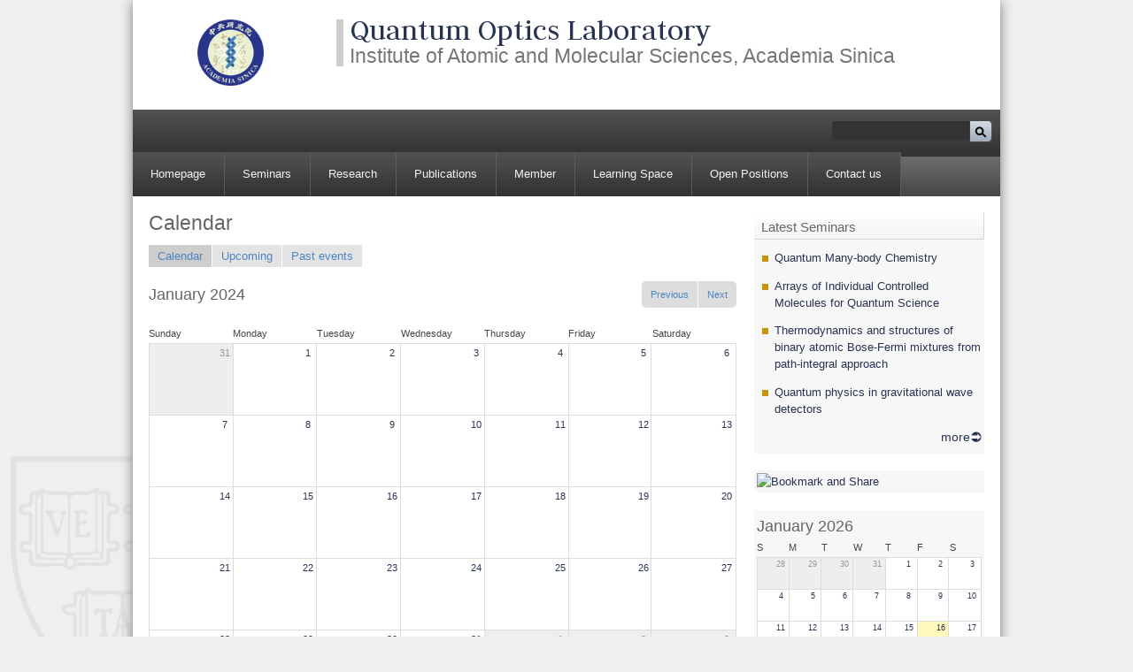

--- FILE ---
content_type: text/html; charset=utf-8
request_url: https://labs.iams.sinica.edu.tw/project/ycchen/calendar/view/2024-1
body_size: 5266
content:
<!DOCTYPE html PUBLIC "-//W3C//DTD XHTML 1.0 Strict//EN" "http://www.w3.org/TR/xhtml1/DTD/xhtml1-strict.dtd">
<html xmlns="http://www.w3.org/1999/xhtml" xml:lang="en" lang="en" dir="ltr">
<head>
<meta http-equiv="Content-Type" content="text/html; charset=utf-8" />
<!-- Enable IE9 Standards mode -->
<meta http-equiv="X-UA-Compatible" content="IE=9" >
  <title>Calendar | Quantum Optics Laboratory</title>
  <meta http-equiv="Content-Type" content="text/html; charset=utf-8" />
<meta property="og:title" content="IAMS Website for Project"/>
<meta property="og:site_name" content="IAMS Website for Project"/>
<meta property="fb:app_id" content=""/>

<link rel="shortcut icon" href="/project/misc/favicon.ico" type="image/x-icon" />
<script type='text/javascript' src='//s7.addthis.com/js/250/addthis_widget.js#async=1'></script>
  <link type="text/css" rel="stylesheet" media="all" href="/project/modules/search/search.css?E" />
<link type="text/css" rel="stylesheet" media="all" href="https://labs.iams.sinica.edu.tw/project/sites/default/files/css/css_104a3f9a322292194318c11c726b761b.css" />
<link type="text/css" rel="stylesheet" media="print" href="https://labs.iams.sinica.edu.tw/project/sites/default/files/css/css_614aab58c50a2de9179b3136cd0fffe8.css" />
<link type="text/css" rel="stylesheet" media="all" href="/project/sites/all/themes/openscholar/ballard/css/ballard.css?E" />
<link type="text/css" rel="stylesheet" media="all" href="/project/sites/all/themes/openscholar/ballard/flavors/light/light.css?E" />
<!--[if lte IE 7]>
<link type="text/css" rel="stylesheet" media="all" href="/project/sites/all/themes/openscholar/scholar_base/css/ie-7.css?E" />
<![endif]-->
  <script type="text/javascript" src="/project/sites/all/modules/contrib/jquery_update/replace/jquery.min.js?E"></script>
<script type="text/javascript" src="/project/misc/drupal.js?E"></script>
<script type="text/javascript" src="/project/sites/all/modules/contrib/og/og.js?E"></script>
<script type="text/javascript" src="/project/sites/all/libraries/shadowbox/shadowbox.js?E"></script>
<script type="text/javascript" src="/project/sites/all/modules/contrib/shadowbox/shadowbox_auto.js?E"></script>
<script type="text/javascript" src="/project/sites/all/modules/contrib/views_slideshow/js/jquery.cycle.all.min.js?E"></script>
<script type="text/javascript" src="/project/sites/all/modules/contrib/views_slideshow/contrib/views_slideshow_singleframe/views_slideshow.js?E"></script>
<script type="text/javascript" src="/project/sites/all/modules/contrib/jquery_ui/jquery.ui/ui/minified/ui.core.min.js?E"></script>
<script type="text/javascript" src="/project/sites/all/modules/contrib/jquery_ui/jquery.ui/ui/minified/ui.tabs.min.js?E"></script>
<script type="text/javascript" src="/project/sites/all/modules/openscholar_vsite/vsite/theme/vsite.js?E"></script>
<script type="text/javascript" src="/project/sites/all/modules/contrib/ctools/js/ajax-responder.js?E"></script>
<script type="text/javascript" src="/project/sites/all/modules/contrib/ctools/js/modal.js?E"></script>
<script type="text/javascript" src="/project/sites/all/modules/contrib/jquery_ui/jquery.ui/ui/minified/ui.resizable.min.js?E"></script>
<script type="text/javascript" src="/project/sites/all/modules/contrib/jquery_ui/jquery.ui/ui/minified/ui.draggable.min.js?E"></script>
<script type="text/javascript" src="/project/sites/all/modules/contrib/jquery_ui/jquery.ui/ui/minified/ui.dialog.min.js?E"></script>
<script type="text/javascript" src="/project/sites/all/modules/contrib/dialog/dialog.js?E"></script>
<script type="text/javascript" src="/project/sites/all/modules/custom/confirm_popup/confirm_popup.js?E"></script>
<script type="text/javascript" src="/project/sites/all/modules/contrib/ctools/js/dropdown.js?E"></script>
<script type="text/javascript" src="/project/sites/all/modules/contrib/modalframe/js/parent.js?E"></script>
<script type="text/javascript" src="/project/sites/all/modules/contrib/jquery_update/replace/jquery.form.js?E"></script>
<script type="text/javascript" src="/project/sites/all/themes/openscholar/scholar_base/js/scholar_base.js?E"></script>
<script type="text/javascript">
<!--//--><![CDATA[//><!--
jQuery.extend(Drupal.settings, {"basePath":"\/project\/","shadowbox":{"animate":true,"animateFade":true,"animSequence":"wh","auto_enable_all_images":0,"auto_gallery":0,"autoplayMovies":true,"continuous":false,"counterLimit":10,"counterType":"default","displayCounter":true,"displayNav":true,"enableKeys":true,"fadeDuration":0.35,"handleOversize":"resize","handleUnsupported":"link","initialHeight":160,"initialWidth":320,"language":"en","modal":false,"overlayColor":"#000","overlayOpacity":0.8,"players":null,"resizeDuration":"0.15","showMovieControls":true,"slideshowDelay":0,"viewportPadding":20,"useSizzle":false},"addthis":{"config_default":{"ui_use_css":true,"data_use_cookies":true,"pubid":"xa-4e2cfd1147868c4e","ui_language":"en","data_use_flash":true},"share_default":{"templates":{"twitter":""}}},"og":{"group_context":{"nid":"865","title":"Quantum Optics Laboratory","type":"project"}},"CToolsModal":{"loadingText":"Loading...","closeText":"Close window","closeImage":"\u003cimg src=\"\/project\/sites\/all\/modules\/contrib\/ctools\/images\/icon-close-window.png\" alt=\"Close window\" title=\"Close window\" width=\"16\" height=\"16\" \/\u003e","throbber":"\u003cimg src=\"\/project\/sites\/all\/modules\/contrib\/ctools\/images\/throbber.gif\" alt=\"Loading...\" title=\"Loading\" width=\"32\" height=\"32\" \/\u003e"},"Dialog":{"throbber":"\u003cimg src=\"\/project\/sites\/all\/modules\/contrib\/ctools\/images\/throbber.gif\" alt=\"Loading...\" title=\"Loading\" width=\"32\" height=\"32\" \/\u003e"},"confirm_popup":{"links":"[\"node\\\/%\\\/delete\",\"og\\\/unsubscribe\\\/%\\\/%\",\"og\\\/subscribe\\\/%\",\"og\\\/create_admin\\\/%\\\/%\",\"og\\\/delete_admin\\\/%\\\/%\"]","base_path":"ycchen\/","base_domain":"https:\/\/labs.iams.sinica.edu.tw\/project"}});
//--><!]]>
</script>
<script type="text/javascript">
<!--//--><![CDATA[//><!--
addthis_config = Drupal.settings.addthis.config_default; addthis_share = Drupal.settings.addthis.share_default;
//--><!]]>
</script>
</head>
<body class="not-front not-logged-in page-calendar one-sidebar sidebar-second og-context og-context-865 navbar-on scholar-projects-distro section-calendar header-left-main">
    <div id="page">
    <div id="page-wrapper">
                  <div id="header">
        <div class="wrap clearfix">
          <div class="hg-container">
                        <div id="header-main" class="column">
                <div id="block-boxes-site_info" class="box-os_boxes_modal_siteinfo block region-odd odd region-count-1 count-5">

      <div class="content">
    <div id='boxes-box-site_info' class='boxes-box'><div class="boxes-box-content"><h1><a href="https://labs.iams.sinica.edu.tw/project/ycchen/">Quantum Optics Laboratory</a></h1><h2>Institute of Atomic and Molecular Sciences, Academia Sinica</h2></div></div>  </div>

  
</div> <!-- /block -->
            </div><!-- /header-main -->
                                    <div id="header-left" class="column">
                <div id="block-boxes-shield_default" class="box-os_boxes_shields block region-odd even region-count-1 count-4">

      <div class="content">
    <div id='boxes-box-shield_default' class='boxes-box'><div class="boxes-box-content"><div id="scholar-shield"><img src="/project/sites/default/files/vsite_shields/as.png" /> </div></div></div>  </div>

  
</div> <!-- /block -->
            </div><!-- /header-left -->
                                  </div><!-- /hg-container -->
        </div><!-- /wrap -->
      </div><!-- /header -->
                  <div id="navbar">
        <div class="wrap clearfix">
            <div id="block-vsite-site_search" class="block region-odd even region-count-1 count-6">

      <div class="content">
    <form action="/project/ycchen/search/"  accept-charset="UTF-8" method="post" id="search-form" class="search-form">
<div><div class="form-item" id="edit-keys-wrapper">
 <label for="edit-keys">Enter your keywords: </label>
 <div class="container-inline"><div class="form-item" id="edit-keys-wrapper">
 <input type="text" maxlength="255" name="keys" id="edit-keys" size="40" value="" class="form-text" />
</div>
<input type="submit" name="op" id="edit-submit" value="Search"  class="form-submit" />
</div>
</div>
<input type="hidden" name="form_build_id" id="form-0a73738dc8ad91d7319d31ceaee97dc3" value="form-0a73738dc8ad91d7319d31ceaee97dc3"  />
<input type="hidden" name="form_id" id="edit-search-form" value="search_form"  />

</div></form>
  </div>

  
</div> <!-- /block -->
  <div id="block-vsite_menus-features" class="block region-even odd region-count-2 count-7">

      <div class="content">
    <ul class="menu"><li class="leaf first"><a href="/project/ycchen/home" title="News">Homepage</a></li>
<li class="leaf"><a href="/project/ycchen/announcements" title="Announcements">Seminars</a></li>
<li class="leaf"><a href="/project/ycchen/blog" title="">Research</a></li>
<li class="collapsed"><a href="/project/ycchen/publications" title="">Publications</a></li>
<li class="leaf"><a href="https://labs.iams.sinica.edu.tw/project/ycchen/people/term/88" title="">Member</a></li>
<li class="leaf"><a href="/project/ycchen/classes" title="list of classes">Learning Space</a></li>
<li class="leaf"><a href="/project/ycchen/pages/open-positions-1" title="Open Positions">Open Positions</a></li>
<li class="leaf last"><a href="/project/ycchen/pages/contact-us-0" title="Contact Information">Contact us</a></li>
</ul>  </div>

  
</div> <!-- /block -->
        </div><!--/wrap-->
      </div><!-- /navbar -->
            <div id="content-area">
        <div class="wrap clearfix">
          <div class="hg-container">
          <div id="content-main" class="column">
                                    <div id="content">
                          <h2 class="title with-tabs">Calendar</h2>
                                        <div class="tabs"><ul class="tabs primary clearfix"><li class="active" ><a href="/project/ycchen/calendar">Calendar</a></li>
<li ><a href="/project/ycchen/calendar/upcoming">Upcoming</a></li>
<li ><a href="/project/ycchen/calendar/past">Past events</a></li>
</ul></div>
                                                        <div class="view view-scholar-events view-id-scholar_events view-display-id-page_1 view-dom-id-1">
      
  
  
        <div class='litecal litecal-full'>

<div class='litecal-title clear-block'>
  <h3 class='litecal-title'>January 2024</h3>
  <ul class="links"><li class="prev first"><a href="/project/ycchen/calendar/view/2023-12">Previous</a></li>
<li class="next last"><a href="/project/ycchen/calendar/view/2024-2">Next</a></li>
</ul></div>

<div class='litecal-header'>
  <div class='litecal-label'  style="left:0.00%; width:14.29%;">Sunday</div>  <div class='litecal-label'  style="left:14.29%; width:14.29%;">Monday</div>  <div class='litecal-label'  style="left:28.57%; width:14.29%;">Tuesday</div>  <div class='litecal-label'  style="left:42.86%; width:14.29%;">Wednesday</div>  <div class='litecal-label'  style="left:57.14%; width:14.29%;">Thursday</div>  <div class='litecal-label'  style="left:71.43%; width:14.29%;">Friday</div>  <div class='litecal-label'  style="left:85.71%; width:14.29%;">Saturday</div></div>

    <div class='litecal-timespan  timespan-first rows-0'>

      <div  style=" left:0.00%; width:14.29%" class="litecal-slot rows-0 litecal-slot-gutter">
    <a  class="label"><span class='num'>31</span></a>
  </div>      <div  style=" left:14.29%; width:14.29%" class="litecal-slot rows-0">
    <a  class="label"><span class='num'>1</span></a>
  </div>      <div  style=" left:28.57%; width:14.29%" class="litecal-slot rows-0">
    <a  class="label"><span class='num'>2</span></a>
  </div>      <div  style=" left:42.86%; width:14.29%" class="litecal-slot rows-0">
    <a  class="label"><span class='num'>3</span></a>
  </div>      <div  style=" left:57.14%; width:14.29%" class="litecal-slot rows-0">
    <a  class="label"><span class='num'>4</span></a>
  </div>      <div  style=" left:71.43%; width:14.29%" class="litecal-slot rows-0">
    <a  class="label"><span class='num'>5</span></a>
  </div>      <div  style=" right:0%; width:14.29%" class="litecal-slot rows-0">
    <a  class="label"><span class='num'>6</span></a>
  </div>  
  
  </div>
    <div class='litecal-timespan  rows-0'>

      <div  style=" left:0.00%; width:14.29%" class="litecal-slot rows-0">
    <a  class="label"><span class='num'>7</span></a>
  </div>      <div  style=" left:14.29%; width:14.29%" class="litecal-slot rows-0">
    <a  class="label"><span class='num'>8</span></a>
  </div>      <div  style=" left:28.57%; width:14.29%" class="litecal-slot rows-0">
    <a  class="label"><span class='num'>9</span></a>
  </div>      <div  style=" left:42.86%; width:14.29%" class="litecal-slot rows-0">
    <a  class="label"><span class='num'>10</span></a>
  </div>      <div  style=" left:57.14%; width:14.29%" class="litecal-slot rows-0">
    <a  class="label"><span class='num'>11</span></a>
  </div>      <div  style=" left:71.43%; width:14.29%" class="litecal-slot rows-0">
    <a  class="label"><span class='num'>12</span></a>
  </div>      <div  style=" right:0%; width:14.29%" class="litecal-slot rows-0">
    <a  class="label"><span class='num'>13</span></a>
  </div>  
  
  </div>
    <div class='litecal-timespan  rows-0'>

      <div  style=" left:0.00%; width:14.29%" class="litecal-slot rows-0">
    <a  class="label"><span class='num'>14</span></a>
  </div>      <div  style=" left:14.29%; width:14.29%" class="litecal-slot rows-0">
    <a  class="label"><span class='num'>15</span></a>
  </div>      <div  style=" left:28.57%; width:14.29%" class="litecal-slot rows-0">
    <a  class="label"><span class='num'>16</span></a>
  </div>      <div  style=" left:42.86%; width:14.29%" class="litecal-slot rows-0">
    <a  class="label"><span class='num'>17</span></a>
  </div>      <div  style=" left:57.14%; width:14.29%" class="litecal-slot rows-0">
    <a  class="label"><span class='num'>18</span></a>
  </div>      <div  style=" left:71.43%; width:14.29%" class="litecal-slot rows-0">
    <a  class="label"><span class='num'>19</span></a>
  </div>      <div  style=" right:0%; width:14.29%" class="litecal-slot rows-0">
    <a  class="label"><span class='num'>20</span></a>
  </div>  
  
  </div>
    <div class='litecal-timespan  rows-0'>

      <div  style=" left:0.00%; width:14.29%" class="litecal-slot rows-0">
    <a  class="label"><span class='num'>21</span></a>
  </div>      <div  style=" left:14.29%; width:14.29%" class="litecal-slot rows-0">
    <a  class="label"><span class='num'>22</span></a>
  </div>      <div  style=" left:28.57%; width:14.29%" class="litecal-slot rows-0">
    <a  class="label"><span class='num'>23</span></a>
  </div>      <div  style=" left:42.86%; width:14.29%" class="litecal-slot rows-0">
    <a  class="label"><span class='num'>24</span></a>
  </div>      <div  style=" left:57.14%; width:14.29%" class="litecal-slot rows-0">
    <a  class="label"><span class='num'>25</span></a>
  </div>      <div  style=" left:71.43%; width:14.29%" class="litecal-slot rows-0">
    <a  class="label"><span class='num'>26</span></a>
  </div>      <div  style=" right:0%; width:14.29%" class="litecal-slot rows-0">
    <a  class="label"><span class='num'>27</span></a>
  </div>  
  
  </div>
    <div class='litecal-timespan  timespan-last rows-0'>

      <div  style=" left:0.00%; width:14.29%" class="litecal-slot rows-0">
    <a  class="label"><span class='num'>28</span></a>
  </div>      <div  style=" left:14.29%; width:14.29%" class="litecal-slot rows-0">
    <a  class="label"><span class='num'>29</span></a>
  </div>      <div  style=" left:28.57%; width:14.29%" class="litecal-slot rows-0">
    <a  class="label"><span class='num'>30</span></a>
  </div>      <div  style=" left:42.86%; width:14.29%" class="litecal-slot rows-0">
    <a  class="label"><span class='num'>31</span></a>
  </div>      <div  style=" left:57.14%; width:14.29%" class="litecal-slot rows-0 litecal-slot-gutter">
    <a  class="label"><span class='num'>1</span></a>
  </div>      <div  style=" left:71.43%; width:14.29%" class="litecal-slot rows-0 litecal-slot-gutter">
    <a  class="label"><span class='num'>2</span></a>
  </div>      <div  style=" right:0%; width:14.29%" class="litecal-slot rows-0 litecal-slot-gutter">
    <a  class="label"><span class='num'>3</span></a>
  </div>  
  
  </div>

</div>  
  
  
  
  
  
</div>             </div> <!-- /content -->
                                                </div><!-- /content main -->
                              <div id="sidebar-second" class="sidebar column">
              <div id="block-boxes-scholar_announcements_latest" class="box-os_boxes_sv_list block region-odd odd region-count-1 count-1">

      <h3 class="title">Latest Seminars</h3>
      <div class="content">
    <div id='boxes-box-scholar_announcements_latest' class='boxes-box'><div class="boxes-box-content"><div class="view view-os-simpleview view-id-os_simpleview view-display-id-default view-dom-id-1">
      
  
  
            <ul>
          <li class="views-row views-row-1 views-row-odd views-row-first">  
  <div class="views-field-title">
                <span class="field-content"><a href="/project/ycchen/announcements/quantum-many-body-chemistry">Quantum Many-body Chemistry</a></span>
  </div>
</li>
          <li class="views-row views-row-2 views-row-even">  
  <div class="views-field-title">
                <span class="field-content"><a href="/project/ycchen/announcements/arrays-individual-controlled-molecules-quantum-science">Arrays of Individual Controlled Molecules for Quantum Science</a></span>
  </div>
</li>
          <li class="views-row views-row-3 views-row-odd">  
  <div class="views-field-title">
                <span class="field-content"><a href="/project/ycchen/announcements/thermodynamics-and-structures-binary-atomic-bose-fermi-mixtures-path-integral-a">Thermodynamics and structures of binary atomic Bose-Fermi mixtures from path-integral approach</a></span>
  </div>
</li>
          <li class="views-row views-row-4 views-row-even views-row-last">  
  <div class="views-field-title">
                <span class="field-content"><a href="/project/ycchen/announcements/quantum-physics-gravitational-wave-detectors">Quantum physics in gravitational wave detectors</a></span>
  </div>
</li>
      </ul>  
  
  
  
  
  
</div> 
<div class="more-link">
  <a href="/project/ycchen/announcements">
    more  </a>
</div>
</div></div>  </div>

  
</div> <!-- /block -->
  <div id="block-boxes-os_addthis" class="block region-even even region-count-2 count-2">

      <div class="content">
    <div id='boxes-box-os_addthis' class='boxes-box'><div class="boxes-box-content"><a class="addthis_button" href="https://www.addthis.com/bookmark.php?v=250&amp;pubid=xa-4e9eeefa6983da55"><img src="https://s7.addthis.com/static/btn/v2/lg-share-en.gif" width="125" height="16" alt="Bookmark and Share" style="border:0"/></a></div></div>  </div>

  
</div> <!-- /block -->
  <div id="block-scholar_events-mini" class="block region-odd odd region-count-3 count-3">

      <div class="content">
    <div class="view view-scholar-events view-id-scholar_events view-display-id-block_1 view-dom-id-2">
      
  
  
        <div class='litecal litecal-compact'>

<div class='litecal-title clear-block'>
  <h3 class='litecal-title'>January 2026</h3>
  <ul class="links"><li class="prev first"><a href="/project/ycchen/calendar/view/2025-12">Previous</a></li>
<li class="next last"><a href="/project/ycchen/calendar/view/2026-2">Next</a></li>
</ul></div>

<div class='litecal-header'>
  <div class='litecal-label'  style="left:0.00%; width:14.29%;">S</div>  <div class='litecal-label'  style="left:14.29%; width:14.29%;">M</div>  <div class='litecal-label'  style="left:28.57%; width:14.29%;">T</div>  <div class='litecal-label'  style="left:42.86%; width:14.29%;">W</div>  <div class='litecal-label'  style="left:57.14%; width:14.29%;">T</div>  <div class='litecal-label'  style="left:71.43%; width:14.29%;">F</div>  <div class='litecal-label'  style="left:85.71%; width:14.29%;">S</div></div>

    <div class='litecal-timespan  timespan-first rows-0'>

      <div  style=" left:0.00%; width:14.29%" class="litecal-slot rows-0 litecal-slot-gutter">
    <a  class="label"><span class='num'>28</span></a>
  </div>      <div  style=" left:14.29%; width:14.29%" class="litecal-slot rows-0 litecal-slot-gutter">
    <a  class="label"><span class='num'>29</span></a>
  </div>      <div  style=" left:28.57%; width:14.29%" class="litecal-slot rows-0 litecal-slot-gutter">
    <a  class="label"><span class='num'>30</span></a>
  </div>      <div  style=" left:42.86%; width:14.29%" class="litecal-slot rows-0 litecal-slot-gutter">
    <a  class="label"><span class='num'>31</span></a>
  </div>      <div  style=" left:57.14%; width:14.29%" class="litecal-slot rows-0">
    <a  class="label"><span class='num'>1</span></a>
  </div>      <div  style=" left:71.43%; width:14.29%" class="litecal-slot rows-0">
    <a  class="label"><span class='num'>2</span></a>
  </div>      <div  style=" right:0%; width:14.29%" class="litecal-slot rows-0">
    <a  class="label"><span class='num'>3</span></a>
  </div>  
  
  </div>
    <div class='litecal-timespan  rows-0'>

      <div  style=" left:0.00%; width:14.29%" class="litecal-slot rows-0">
    <a  class="label"><span class='num'>4</span></a>
  </div>      <div  style=" left:14.29%; width:14.29%" class="litecal-slot rows-0">
    <a  class="label"><span class='num'>5</span></a>
  </div>      <div  style=" left:28.57%; width:14.29%" class="litecal-slot rows-0">
    <a  class="label"><span class='num'>6</span></a>
  </div>      <div  style=" left:42.86%; width:14.29%" class="litecal-slot rows-0">
    <a  class="label"><span class='num'>7</span></a>
  </div>      <div  style=" left:57.14%; width:14.29%" class="litecal-slot rows-0">
    <a  class="label"><span class='num'>8</span></a>
  </div>      <div  style=" left:71.43%; width:14.29%" class="litecal-slot rows-0">
    <a  class="label"><span class='num'>9</span></a>
  </div>      <div  style=" right:0%; width:14.29%" class="litecal-slot rows-0">
    <a  class="label"><span class='num'>10</span></a>
  </div>  
  
  </div>
    <div class='litecal-timespan  rows-0'>

      <div  style=" left:0.00%; width:14.29%" class="litecal-slot rows-0">
    <a  class="label"><span class='num'>11</span></a>
  </div>      <div  style=" left:14.29%; width:14.29%" class="litecal-slot rows-0">
    <a  class="label"><span class='num'>12</span></a>
  </div>      <div  style=" left:28.57%; width:14.29%" class="litecal-slot rows-0">
    <a  class="label"><span class='num'>13</span></a>
  </div>      <div  style=" left:42.86%; width:14.29%" class="litecal-slot rows-0">
    <a  class="label"><span class='num'>14</span></a>
  </div>      <div  style=" left:57.14%; width:14.29%" class="litecal-slot rows-0">
    <a  class="label"><span class='num'>15</span></a>
  </div>      <div  style=" left:71.43%; width:14.29%" class="litecal-slot rows-0 litecal-slot-today">
    <a  class="label"><span class='num'>16</span></a>
  </div>      <div  style=" right:0%; width:14.29%" class="litecal-slot rows-0">
    <a  class="label"><span class='num'>17</span></a>
  </div>  
  
  </div>
    <div class='litecal-timespan  rows-0'>

      <div  style=" left:0.00%; width:14.29%" class="litecal-slot rows-0">
    <a  class="label"><span class='num'>18</span></a>
  </div>      <div  style=" left:14.29%; width:14.29%" class="litecal-slot rows-0">
    <a  class="label"><span class='num'>19</span></a>
  </div>      <div  style=" left:28.57%; width:14.29%" class="litecal-slot rows-0">
    <a  class="label"><span class='num'>20</span></a>
  </div>      <div  style=" left:42.86%; width:14.29%" class="litecal-slot rows-0">
    <a  class="label"><span class='num'>21</span></a>
  </div>      <div  style=" left:57.14%; width:14.29%" class="litecal-slot rows-0">
    <a  class="label"><span class='num'>22</span></a>
  </div>      <div  style=" left:71.43%; width:14.29%" class="litecal-slot rows-0">
    <a  class="label"><span class='num'>23</span></a>
  </div>      <div  style=" right:0%; width:14.29%" class="litecal-slot rows-0">
    <a  class="label"><span class='num'>24</span></a>
  </div>  
  
  </div>
    <div class='litecal-timespan  timespan-last rows-0'>

      <div  style=" left:0.00%; width:14.29%" class="litecal-slot rows-0">
    <a  class="label"><span class='num'>25</span></a>
  </div>      <div  style=" left:14.29%; width:14.29%" class="litecal-slot rows-0">
    <a  class="label"><span class='num'>26</span></a>
  </div>      <div  style=" left:28.57%; width:14.29%" class="litecal-slot rows-0">
    <a  class="label"><span class='num'>27</span></a>
  </div>      <div  style=" left:42.86%; width:14.29%" class="litecal-slot rows-0">
    <a  class="label"><span class='num'>28</span></a>
  </div>      <div  style=" left:57.14%; width:14.29%" class="litecal-slot rows-0">
    <a  class="label"><span class='num'>29</span></a>
  </div>      <div  style=" left:71.43%; width:14.29%" class="litecal-slot rows-0">
    <a  class="label"><span class='num'>30</span></a>
  </div>      <div  style=" right:0%; width:14.29%" class="litecal-slot rows-0">
    <a  class="label"><span class='num'>31</span></a>
  </div>  
  
  </div>

</div>  
  
  
  
  
  
</div>   </div>

  
</div> <!-- /block -->
          </div> <!-- /sidebar-second -->
                  </div> <!-- / hg-container -->
        </div><!--/wrap-->
      </div> <!-- / content area -->
      <div id="footer">
        <div class="wrap clearfix">
                              <p class="copy"><a href="/project/user?destination=ycchen%2Fcalendar%2Fview%2F2024-1" class="footer-login">Login</a>  <span id="powered-link"><a href="https://openscholar.harvard.edu" class="poweredby">Powered by OpenScholar</a></span></p><img src="https://openscholar.harvard.edu/openscholar_lu/spacer.gif?version=2.0-RC1_Drupal_6.25&openscholar_version=2.0-RC1&vsite=ycchen&host=https%3A%2F%2Flabs.iams.sinica.edu.tw%2Fproject&age=1353670911" />        </div><!-- /wrap -->
      </div> <!-- /#footer -->
    </div><!-- /page-wrapper -->
  </div> <!-- /page -->
  <div id="extradiv"></div>
    <script type="text/javascript">
<!--//--><![CDATA[//><!--

      Shadowbox.path = "/project/sites/all/libraries/shadowbox/";
      Shadowbox.init(Drupal.settings.shadowbox);
    
//--><!]]>
</script>
<script type="text/javascript">
<!--//--><![CDATA[//><!--
if (typeof addthis != "undefined") {addthis.init();}
//--><!]]>
</script>
<script type="text/javascript">
<!--//--><![CDATA[//><!--
jQuery.extend(Drupal.settings, {"CToolsAJAX":{"scripts":{"\/project\/sites\/all\/modules\/contrib\/jquery_update\/replace\/jquery.min.js":true,"\/project\/misc\/drupal.js":true,"\/project\/sites\/all\/modules\/contrib\/og\/og.js":true,"\/project\/sites\/all\/libraries\/shadowbox\/shadowbox.js":true,"\/project\/sites\/all\/modules\/contrib\/shadowbox\/shadowbox_auto.js":true,"\/project\/sites\/all\/modules\/contrib\/views_slideshow\/js\/jquery.cycle.all.min.js":true,"\/project\/sites\/all\/modules\/contrib\/views_slideshow\/contrib\/views_slideshow_singleframe\/views_slideshow.js":true,"\/project\/sites\/all\/modules\/contrib\/jquery_ui\/jquery.ui\/ui\/minified\/ui.core.min.js":true,"\/project\/sites\/all\/modules\/contrib\/jquery_ui\/jquery.ui\/ui\/minified\/ui.tabs.min.js":true,"\/project\/sites\/all\/modules\/openscholar_vsite\/vsite\/theme\/vsite.js":true,"\/project\/sites\/all\/modules\/contrib\/jquery_update\/replace\/jquery.form.js":true,"\/project\/sites\/all\/modules\/contrib\/ctools\/js\/ajax-responder.js":true,"\/project\/sites\/all\/modules\/contrib\/ctools\/js\/modal.js":true,"\/project\/sites\/all\/modules\/contrib\/jquery_ui\/jquery.ui\/ui\/minified\/ui.resizable.min.js":true,"\/project\/sites\/all\/modules\/contrib\/jquery_ui\/jquery.ui\/ui\/minified\/ui.draggable.min.js":true,"\/project\/sites\/all\/modules\/contrib\/jquery_ui\/jquery.ui\/ui\/minified\/ui.dialog.min.js":true,"\/project\/sites\/all\/modules\/contrib\/dialog\/dialog.js":true,"\/project\/sites\/all\/modules\/custom\/confirm_popup\/confirm_popup.js":true,"\/project\/sites\/all\/modules\/contrib\/ctools\/js\/dropdown.js":true,"\/project\/sites\/all\/modules\/contrib\/modalframe\/js\/parent.js":true},"css":{"\/project\/sites\/all\/modules\/contrib\/itweak_upload\/itweak_upload.css":true,"\/project\/sites\/all\/modules\/contrib\/date\/date.css":true,"\/project\/sites\/all\/modules\/contrib\/date\/date_popup\/themes\/datepicker.1.7.css":true,"\/project\/sites\/all\/modules\/contrib\/date\/date_popup\/themes\/jquery.timeentry.css":true,"\/project\/sites\/all\/modules\/contrib\/oembed\/oembed.css":true,"\/project\/sites\/all\/libraries\/shadowbox\/shadowbox.css":true,"\/project\/sites\/all\/modules\/contrib\/shadowbox\/shadowbox.css":true,"\/project\/sites\/all\/modules\/contrib\/twitter_pull\/twitter-pull-listing.css":true,"\/project\/sites\/all\/modules\/contrib\/views_slideshow\/contrib\/views_slideshow_singleframe\/views_slideshow.css":true,"\/project\/sites\/all\/modules\/openscholar_features\/scholar_book\/scholar-book.css":true,"\/project\/sites\/all\/modules\/openscholar_features\/scholar_dvn\/scholar_dvn.css":true,"\/project\/sites\/all\/modules\/openscholar_features\/scholar_image_gallery\/scholar_image_gallery.css":true,"\/project\/sites\/all\/modules\/openscholar_features\/scholar_presentations\/theme\/scholar_presentations.css":true,"\/project\/sites\/all\/modules\/openscholar_features\/scholar_profiles\/scholar-profiles.css":true,"\/project\/sites\/all\/modules\/openscholar_features\/scholar_reader\/theme\/scholar-reader.css":true,"\/project\/sites\/all\/modules\/openscholar_vsite\/vsite_taxonomy\/theme\/vsite_taxonomy.css":true,"\/project\/sites\/all\/modules\/contrib\/cck\/modules\/fieldgroup\/fieldgroup.css":true,"\/project\/sites\/all\/modules\/contrib\/views\/css\/views.css":true,"\/project\/sites\/all\/modules\/contrib\/litecal\/litecal.css":true,"\/project\/sites\/all\/modules\/openscholar_vsite\/vsite\/theme\/vsite-admin-links.css":true,"\/project\/modules\/search\/search.css":true,"\/project\/sites\/all\/modules\/openscholar_vsite\/vsite\/theme\/jquery_ui\/jquery.ui\/themes\/openscholar\/ui.all.css":true,"\/project\/sites\/all\/modules\/contrib\/modalframe\/css\/modalframe.parent.css":true,"\/project\/sites\/all\/themes\/openscholar\/scholar_base\/css\/libraries.css":true,"\/project\/sites\/all\/themes\/openscholar\/scholar_base\/css\/system.css":true,"\/project\/sites\/all\/themes\/openscholar\/scholar_base\/css\/scholar-base.css":true,"\/project\/sites\/all\/themes\/openscholar\/scholar_base\/css\/typography.css":true,"\/project\/sites\/all\/themes\/openscholar\/scholar_base\/css\/tabs.css":true,"\/project\/sites\/all\/themes\/openscholar\/scholar_base\/css\/tables.css":true,"\/project\/sites\/all\/themes\/openscholar\/scholar_base\/css\/comments.css":true,"\/project\/sites\/all\/themes\/openscholar\/scholar_base\/css\/modal.css":true,"\/project\/sites\/all\/themes\/openscholar\/scholar_base\/css\/ctools.css":true,"\/project\/sites\/all\/themes\/openscholar\/scholar_base\/css\/dropdown.css":true,"\/project\/sites\/all\/themes\/openscholar\/scholar_base\/css\/biblio.css":true,"\/project\/sites\/all\/themes\/openscholar\/scholar_base\/css\/forms.css":true,"\/project\/sites\/all\/themes\/openscholar\/scholar_base\/css\/admin-toolbar.css":true,"\/project\/sites\/all\/themes\/openscholar\/scholar_base\/css\/toggle-slider.css":true,"\/project\/sites\/all\/themes\/openscholar\/scholar_base\/css\/users.css":true,"\/project\/sites\/all\/themes\/openscholar\/ballard\/css\/ballard.css":true,"\/project\/sites\/all\/themes\/openscholar\/ballard\/flavors\/light\/light.css":true,"\/project\/sites\/all\/themes\/openscholar\/scholar_base\/css\/print.css":true}}});
//--><!]]>
</script>
</body>
</html>


--- FILE ---
content_type: text/css
request_url: https://labs.iams.sinica.edu.tw/project/sites/all/themes/openscholar/ballard/css/ballard.css?E
body_size: 7706
content:
/**** IMPORT GRID/PANEL LAYOUT CSS ****/
@import "ballard.layout.css"; 

@import url(https://fonts.googleapis.com/css?family=Judson);

body {
background: url('../images/bodyBg.gif') no-repeat fixed center top #EFEFEF;
  color: #444;
font-family: helvetica,arial,sans-serif;
font-size:.8em;
 }  
 
/* LAYOUT ELEMENTS */

 #page {
  -moz-box-shadow: 0 2px 1em #777;
  -webkit-box-shadow: 0 2px 1em #777;
  box-shadow: 0 2px 1em #777;
} 

#content-area {background:#FFF;padding:8px;}


#content-main div.views-row-last {
   border-bottom: none;
}

#header {padding:12px 0; background:#2f2f2f;}

#footer {
    text-align: center;
    background:url('../images/footerbg.png');
    height:35px;
    padding: 15px 20px;
}

#header-right {text-align: right;}

/* TYPOGRAPHY*/ 
 
a, a:visited {color:#293352;text-decoration:none;}
a:hover {text-decoration:underline;}


#header a {color:#FFF;}

.more-link a, 
.node_read_more a {
padding-right:13px;
color:#293352;
background: url('../images/moreArrow.png') center right no-repeat;
text-decoration:none;
font-size:1.11em;
}

.more-link a:after, .node_read_more a:after {
    content: none;
}

.node .node-inner .links li.node_read_more a {
	color:#293352;
   padding-right:13px;
}


.item-list ul.pager li.pager-current {
    background: none repeat scroll 0 0 #293352;
    color: #FFFFFF;
    padding:3px;
}

.item-list ul.pager li a.active {
    color:#293352;
}

#boxes-box-site_info  {
    border-left: 8px solid #565656;
    padding-left: 7px;
}

#block-boxes-site_info h1 a {font-family: 'Judson', georgia; font-size:1.5em;text-decoration:none;color:#FFF;}
#block-boxes-site_info h2, 
#block-boxes-site_info p {color:#d6d6d6;}

h2,
h3,
h1 a,
h2 a {color:#666;text-decoration:none;font-weight:normal;margin-bottom:.2em;}

h2.title, h2 {font-size:1.8em;margin-bottom:.7em;}

h3.title {color:#666;font-size:1.2em;}
h3.title a {color:#293352;}


.sidebar h3.title {
color:#666;
background: url('../images/h3bg.png');
padding: 7px 0 4px 8px;
 font-size: 1.2em;
border-right: 1px solid #d6d6d6;
border-bottom: 1px solid #d6d6d6;
font-weight:normal;
margin-bottom:0;
}

.sidebar .node-inner h3.title {
background: none;
padding: 7px 0 4px 3px;
 font-size: 1.1em;
border: none;
line-height:18px;
}

#content-area .block ul {
margin: 8px 0 0 20px;
}

#content-area .block ul li,
#content-area .content ul li {
 list-style-image:url('../images/listBullet.png');
}

#content-area .block ul li a {
  text-decoration: none;
}

#content-area .block ul li a:hover {text-decoration:underline;}

.front #content-main .block ul.links {margin: 8px 0 0 0;}

#content-area .sidebar ul.links {
    margin: 8px 0 0;
}

.submitted {font-weight:bold;}

p.copy a.footer-login {
    -moz-border-bottom-colors: none;
    -moz-border-image: none;
    -moz-border-left-colors: none;
    -moz-border-right-colors: none;
    -moz-border-top-colors: none;
    background: none;
    border-color: none;
    border-radius: none;
    border-style: none;
    border-width: none;
    color: #F3F3F1 !important;
    cursor: pointer;
    font-size: 13px;
    margin: 5px 5px 15px 0;
    padding: 0 9px !important;
    text-align: center;
    text-shadow: none;
    white-space: nowrap;
    text-decoration: underline;
}


p.copy a.footer-login:hover {
  -moz-text-shadow:none;
  -webkit-text-shadow:none;
  text-shadow:none;
  text-decoration: none;
  border: none;
  }


/****SIDEBAR BOX STYLES ****/

.sidebar .block {background: #F7F7F7;}
.sidebar .block .content {padding:3px;}
.sidebar .block-vsite_menus-scholar_secondary_menu .block {background: #DDD;}

/**** MAIN NAV BAR  ****/

#navbar {
  background: url('../images/mainNavBg.png') #333333 repeat-x;
  width:970px;
  padding:0 10px 0 0;
}

#navbar ul
{
padding: 0;
color: #F3F3F1;
float: left;

}

#navbar ul li { display: inline; }

#navbar ul li a
{
padding: 1.2em 1.6em;
background: url('../images/mainNavBg.png') #333333 repeat-x;
color: #F3F3F1;
text-decoration: none;
float: left;
border-right:1px solid #5d5d5f;
}

#navbar ul li a:hover,
#navbar ul li a.active
{
background: url('../images/mainNavBg.png') 0 -53px #333333 repeat-x;
color: #F3F3F1;
}

#navbar #block-vsite-site_search {
	float: right;
    height: 35px;
    padding-top: 13px;
    width: 180px;
}


/* SECONDARY NAV WHEN IN HEADER RIGHT  */ 
#header-right #block-vsite_menus-scholar_secondary_menu  {
   width:260px;
   margin: -10px 0 40px;
}

#header-right #block-vsite_menus-scholar_secondary_menu ul {
float:right;
 }
 
#header-right #block-vsite_menus-scholar_secondary_menu li {
    float: left;
    padding: 0 7px;
    border-right:1px solid #F3F3F1;
 }
 
#header-right #block-vsite_menus-scholar_secondary_menu li a {
  text-decoration: underline;
  color: #F3F3F1;
  font-size:.9em;
 } 

#header-right #block-vsite_menus-scholar_secondary_menu li.last {
  border-right:none;
 }

/* SECONDARY NAV WHEN IN A SIDEBAR  */ 

.sidebar #block-vsite_menus-scholar_secondary_menu ul {
	margin: 8px 0 0 15px;
	}

.sidebar #block-vsite_menus-scholar_secondary_menu ul li {
	list-style-type:square;
	}

.sidebar #block-vsite_menus-scholar_secondary_menu ul li a {
  font-weight:bold;
  font-size:1em;
}

/* BOOKLET NAV  */ 
.sidebar #block-boxes-scholar_book_current_toc ul ul {
    margin: 0px 0 0 18px;
}

.sidebar #block-boxes-scholar_book_current_toc ul ul li {
    list-style-image: url("../images/childBullet.png");
}

.sidebar #block-boxes-scholar_book_current_toc ul ul ul li {
    list-style-type: disc;
}




/**** SEARCH BOX ****/

#block-vsite-site_search {
width:170px;
}

.search-form input.form-submit,
#search-block-form #edit-submit,
#search-form #edit-submit{
  -moz-border-radius: 0 4px 4px 0;
  -webkit-border-radius: 0 4px 4px 0;
  border-radius: 0 4px 4px 0;
height: 22px;
  }

.search-form .container-inline .form-item .form-text {
 -moz-border-radius: 4px 0 0 4px;
  -webkit-border-radius: 4px 0 0 4px;
  border-radius: 4px 0 0 4px;
  background: #333;
  color:#F3F3F1;
  font-size:12px;
  border:none;
  -webkit-box-shadow: none;
}

/**** SLIDESHOW OVERRIDE STYLES ****/

div.views-field-field-gallery-image-fid img {
    background-color: #FFF;
    border: none;
    padding: 0;
}

.box-os_boxes_slideshow {margin: 0 0 15px 0;}

#views_slideshow_singleframe_prev_os_slideshow-default,
#views_slideshow_singleframe_next_os_slideshow-default 
{display:none;}

.views_slideshow_controls .views_slideshow_pause,
.views_slideshow_controls .views_slideshow_play {
left:97%;
margin-top: 2px;
}

.views_slideshow_controls .views_slideshow_pause {
    background: url('../images/pause.png') no-repeat scroll 0 0 transparent;
    height: 14px;
    width: 14px;
}

.views_slideshow_controls .views_slideshow_play {
    background: url('../images/play.png') no-repeat scroll 0 0 transparent;
    height: 14px;
    width: 14px;
}

div.pager-item {width:14px;height:14px;}

#views_slideshow_singleframe_pager_os_slideshow-default {
margin-right:26px;
padding-top:1px;
}

.views-slideshow-controls-bottom {
background: #e6e6e6;
height:22px;
border:none;
border-top:none;
width: 99%;
z-index: 1;
}

.views_slideshow_slide .views-field-title {
background:url('../images/transparentBg.png') no-repeat;
    position: absolute;
    z-index: 6;
    bottom:-16px;
     color: #444;
     font-size:1.1em;
}

 .pager-item a { 
 	background: #c4961a; 
 	color: #c4961a;
 text-decoration: none;
 -moz-border-radius:0;
  -webkit-border-radius:0;
  border-radius: 0;
 padding: 2px 4px 1px;
}

.pager-item a:hover {background: #293352; text-decoration: none;color: #293352;}

.pager-item.activeSlide a {background: #293352;color: #293352;}

.pager a {text-decoration: none;}
  

/* POWERED BY BG IMG REPOSITION */
p.copy a.poweredby {
    background-position: 0 -25px;
}



--- FILE ---
content_type: text/css
request_url: https://labs.iams.sinica.edu.tw/project/sites/all/themes/openscholar/ballard/flavors/light/light.css?E
body_size: 471
content:
#header {background:#FFF;}
#header a {color: #293352;}

#boxes-box-site_info  {
    border-left: 8px solid #CCC;
}

#block-boxes-site_info h1 a {color:#293352;}
#block-boxes-site_info h2, 
#block-boxes-site_info p {color:#777;}


#header-right #block-vsite_menus-scholar_secondary_menu li {
  border-right:1px solid #293352;
 }
 
#header-right #block-vsite_menus-scholar_secondary_menu li a {
  color: #293352;
 } 
 
p a,
p a:visited,
#content-main li a {color:#4E84C4;}


--- FILE ---
content_type: text/css
request_url: https://labs.iams.sinica.edu.tw/project/sites/all/themes/openscholar/ballard/css/ballard.layout.css
body_size: 395
content:

/* bigscreen three_col_grail */

#page {
  width: 980px;
margin: 0 auto 0 auto;
}
 
#header-left, #sidebar-first {
    width: 200px;
}

#header-right,
#sidebar-second {
    width: 260px;
}

.hg-container {
    padding-left: 220px;
    padding-right: 300px;
}

#header-left, #sidebar-first {
    left: -240px;
    margin-left: -100%;
}
#header-right, #sidebar-second {
    margin-right: -100%;
}

--- FILE ---
content_type: text/javascript
request_url: https://labs.iams.sinica.edu.tw/project/sites/all/modules/contrib/ctools/js/ajax-responder.js?E
body_size: 16934
content:
// $Id: ajax-responder.js,v 1.18.2.24 2010/08/27 22:09:48 merlinofchaos Exp $
/**
 * @file
 *
 * CTools flexible AJAX responder object.
 */

(function ($) {
  Drupal.CTools = Drupal.CTools || {};
  Drupal.CTools.AJAX = Drupal.CTools.AJAX || {};
  Drupal.CTools.AJAX.commands = Drupal.CTools.AJAX.commands || {};
  Drupal.CTools.AJAX.commandCache = Drupal.CTools.AJAX.comandCache || {} ;
  Drupal.CTools.AJAX.scripts = {};
  Drupal.CTools.AJAX.css = {};

  /**
   * Success callback for an ajax request.
   *
   * This function expects to receive a packet of data from a JSON object
   * which is essentially a list of commands. Each commands must have a
   * 'command' setting and this setting must resolve to a function in the
   * Drupal.CTools.AJAX.commands space.
   */
  Drupal.CTools.AJAX.respond = function(data) {
    for (i in data) {
      if (data[i]['command'] && Drupal.CTools.AJAX.commands[data[i]['command']]) {
        Drupal.CTools.AJAX.commands[data[i]['command']](data[i]);
      }
    }
  };

  /**
   * Grab the response from the server and store it.
   */
  Drupal.CTools.AJAX.warmCache = function () {
    // Store this expression for a minor speed improvement.
    $this = $(this);
    var old_url = $this.attr('href');
    // If we are currently fetching, or if we have fetched this already which is
    // ideal for things like pagers, where the previous page might already have
    // been seen in the cache.
    if ($this.hasClass('ctools-fetching') || Drupal.CTools.AJAX.commandCache[old_url]) {
      return false;
    }

    // Grab all the links that match this url and add the fetching class.
    // This allows the caching system to grab each url once and only once
    // instead of grabbing the url once per <a>.
    var $objects = $('a[href=' + old_url + ']')
    $objects.addClass('ctools-fetching');
    try {
      url = old_url.replace(/\/nojs(\/|$)/g, '/ajax$1');
      $.ajax({
        type: "POST",
        url: url,
        data: { 'js': 1, 'ctools_ajax': 1},
        global: true,
        success: function (data) {
          Drupal.CTools.AJAX.commandCache[old_url] = data;
          $objects.addClass('ctools-cache-warmed').trigger('ctools-cache-warm', [data]);
        },
        complete: function() {
          $objects.removeClass('ctools-fetching');
        },
        dataType: 'json'
      });
    }
    catch (err) {
      $objects.removeClass('ctools-fetching');
      return false;
    }

    return false;
  };

  /**
   * Cachable click handler to fetch the commands out of the cache or from url.
   */
  Drupal.CTools.AJAX.clickAJAXCacheLink = function () {
    $this = $(this);
    if ($this.hasClass('ctools-fetching')) {
      $this.bind('ctools-cache-warm', function (event, data) {
        Drupal.CTools.AJAX.respond(data);
      });
      return false;
    }
    else {
      if ($this.hasClass('ctools-cache-warmed') && Drupal.CTools.AJAX.commandCache[$this.attr('href')]) {
        Drupal.CTools.AJAX.respond(Drupal.CTools.AJAX.commandCache[$this.attr('href')]);
        return false;
      }
      else {
        return Drupal.CTools.AJAX.clickAJAXLink.apply(this);
      }
    }
  };

  /**
   * Generic replacement click handler to open the modal with the destination
   * specified by the href of the link.
   */
  Drupal.CTools.AJAX.clickAJAXLink = function() {
    if ($(this).hasClass('ctools-ajaxing')) {
      return false;
    }

    var url = $(this).attr('href');
    var object = $(this);
    $(this).addClass('ctools-ajaxing');
    try {
      url = url.replace(/\/nojs(\/|$)/g, '/ajax$1');
      $.ajax({
        type: "POST",
        url: url,
        data: { 'js': 1, 'ctools_ajax': 1},
        global: true,
        success: Drupal.CTools.AJAX.respond,
        error: function(xhr) {
          Drupal.CTools.AJAX.handleErrors(xhr, url);
        },
        complete: function() {
          $('.ctools-ajaxing').removeClass('ctools-ajaxing');
        },
        dataType: 'json'
      });
    }
    catch (err) {
      alert("An error occurred while attempting to process " + url);
      $('.ctools-ajaxing').removeClass('ctools-ajaxing');
      return false;
    }

    return false;
  };

  /**
   * Generic replacement click handler to open the modal with the destination
   * specified by the href of the link.
   */
  Drupal.CTools.AJAX.clickAJAXButton = function() {
    if ($(this).hasClass('ctools-ajaxing')) {
      return false;
    }

    // Put our button in.
    this.form.clk = this;

    var url = Drupal.CTools.AJAX.findURL(this);
    $(this).addClass('ctools-ajaxing');
    var object = $(this);
    try {
      if (url) {
        url = url.replace(/\/nojs(\/|$)/g, '/ajax$1');
        $.ajax({
          type: "POST",
          url: url,
          data: { 'js': 1, 'ctools_ajax': 1},
          global: true,
          success: Drupal.CTools.AJAX.respond,
          error: function(xhr) {
            Drupal.CTools.AJAX.handleErrors(xhr, url);
          },
          complete: function() {
            $('.ctools-ajaxing').removeClass('ctools-ajaxing');
          },
          dataType: 'json'
        });
      }
      else {
        var form = this.form;
        url = $(form).attr('action');
        setTimeout(function() { Drupal.CTools.AJAX.ajaxSubmit(form, url); }, 1);
      }
    }
    catch (err) {
      alert("An error occurred while attempting to process " + url);
      $(this).removeClass('ctools-ajaxing');
      return false;
    }
    return false;
  };

  /**
   * Event handler to submit an AJAX form.
   *
   * Using a secondary event ensures that our form submission is last, which
   * is needed when submitting wysiwyg controlled forms, for example.
   */
  Drupal.CTools.AJAX.ajaxSubmit = function (form, url) {
    $form = $(form);

    if ($form.hasClass('ctools-ajaxing')) {
      return false;
    }

    $form.addClass('ctools-ajaxing');

    try {
      url = url.replace(/\/nojs(\/|$)/g, '/ajax$1');

      var ajaxOptions = {
        type: 'POST',
        url: url,
        data: { 'js': 1, 'ctools_ajax': 1},
        global: true,
        success: Drupal.CTools.AJAX.respond,
        error: function(xhr) {
          Drupal.CTools.AJAX.handleErrors(xhr, url);
        },
        complete: function() {
          $('.ctools-ajaxing').removeClass('ctools-ajaxing');
          $('div.ctools-ajaxing-temporary').remove();
        },
        dataType: 'json'
      };

      // If the form requires uploads, use an iframe instead and add data to
      // the submit to support this and use the proper response.
      if ($form.attr('enctype') == 'multipart/form-data') {
        $form.append('<input type="hidden" name="ctools_multipart" value="1">');
        ajaxIframeOptions = {
          success: Drupal.CTools.AJAX.iFrameJsonRespond,
          iframe: true
        };
        ajaxOptions = $.extend(ajaxOptions, ajaxIframeOptions);
      }

      $form.ajaxSubmit(ajaxOptions);
    }
    catch (err) {
      alert("An error occurred while attempting to process " + url);
      $('.ctools-ajaxing').removeClass('ctools-ajaxing');
      $('div.ctools-ajaxing-temporary').remove();
      return false;
    }
  };

  /**
   * Wrapper for handling JSON responses from an iframe submission
   */
  Drupal.CTools.AJAX.iFrameJsonRespond = function(data) {
    var myJson = eval(data);
    Drupal.CTools.AJAX.respond(myJson);
  }

  /**
   * Display error in a more fashion way
   */
  Drupal.CTools.AJAX.handleErrors = function(xhr, path) {
    var error_text = '';

    if ((xhr.status == 500 && xhr.responseText) || xhr.status == 200) {
      error_text = xhr.responseText;

      // Replace all &lt; and &gt; by < and >
      error_text = error_text.replace("/&(lt|gt);/g", function (m, p) {
        return (p == "lt")? "<" : ">";
      });

      // Now, replace all html tags by empty spaces
      error_text = error_text.replace(/<("[^"]*"|'[^']*'|[^'">])*>/gi,"");

      // Fix end lines
      error_text = error_text.replace(/[\n]+\s+/g,"\n");
    }
    else if (xhr.status == 500) {
      error_text = xhr.status + ': ' + Drupal.t("Internal server error. Please see server or PHP logs for error information.");
    }
    else {
      error_text = xhr.status + ': ' + xhr.statusText;
    }

    alert(Drupal.t("An error occurred at @path.\n\nError Description: @error", {'@path': path, '@error': error_text}));
  }

  /**
   * Generic replacement for change handler to execute ajax method.
   */
  Drupal.CTools.AJAX.changeAJAX = function () {
    if ($(this).hasClass('ctools-ajaxing')) {
      return false;
    }

    var url = Drupal.CTools.AJAX.findURL(this);
    $(this).addClass('ctools-ajaxing');
    var object = $(this);
    var form_id = $(object).parents('form').get(0).id;
    try {
      if (url) {
        url = url.replace(/\/nojs(\/|$)/g, '/ajax$1');
        $.ajax({
          type: "POST",
          url: url,
          data: {'ctools_changed': $(this).val(), 'js': 1, 'ctools_ajax': 1 },
          global: true,
          success: Drupal.CTools.AJAX.respond,
          error: function(xhr) {
            Drupal.CTools.AJAX.handleErrors(xhr, url);
          },
          complete: function() {
            $('.ctools-ajaxing').removeClass('ctools-ajaxing');
            if ($(object).hasClass('ctools-ajax-submit-onchange')) {
              $('form#' + form_id).submit();
            }
          },
          dataType: 'json'
        });
      }
      else {
        if ($(object).hasClass('ctools-ajax-submit-onchange')) {
          $('form#' + form_id).submit();
        }
        return false;
      }
    }
    catch (err) {
      alert("An error occurred while attempting to process " + url);
      $('.ctools-ajaxing').removeClass('ctools-ajaxing');
      return false;
    }
    return false;
  };

  /**
   * Find a URL for an AJAX button.
   *
   * The URL for this gadget will be composed of the values of items by
   * taking the ID of this item and adding -url and looking for that
   * class. They need to be in the form in order since we will
   * concat them all together using '/'.
   */
  Drupal.CTools.AJAX.findURL = function(item) {
    var url = '';
    var url_class = '.' + $(item).attr('id') + '-url';
    $(url_class).each(
      function() {
        if (url && $(this).val()) {
          url += '/';
        }
        url += $(this).val();
      });
    return url;
  };

  Drupal.CTools.AJAX.getPath = function (link) {
    if (!link) {
      return;
    }

    var index = link.indexOf('?');
    if (index != -1) {
      link = link.substr(0, index);
    }

    return link;
  }

  Drupal.CTools.AJAX.commands.prepend = function(data) {
    $(data.selector).prepend(data.data);
    Drupal.attachBehaviors($(data.selector));
  };

  Drupal.CTools.AJAX.commands.append = function(data) {
    $(data.selector).append(data.data);
    Drupal.attachBehaviors($(data.selector));
  };

  Drupal.CTools.AJAX.commands.replace = function(data) {
    $(data.selector).replaceWith(data.data);
    Drupal.attachBehaviors($(data.selector));
  };

  Drupal.CTools.AJAX.commands.after = function(data) {
    var object = $(data.data);
    $(data.selector).after(object);
    Drupal.attachBehaviors(object);
  };

  Drupal.CTools.AJAX.commands.before = function(data) {
    var object = $(data.data);
    $(data.selector).before(object);
    Drupal.attachBehaviors(object);
  };

  Drupal.CTools.AJAX.commands.html = function(data) {
    $(data.selector).html(data.data);
    Drupal.attachBehaviors($(data.selector));
  };

  Drupal.CTools.AJAX.commands.remove = function(data) {
    $(data.selector).remove();
  };

  Drupal.CTools.AJAX.commands.changed = function(data) {
    if (!$(data.selector).hasClass('changed')) {
      $(data.selector).addClass('changed');
      if (data.star) {
        $(data.selector).find(data.star).append(' <span class="star">*</span> ');
      }
    }
  };

  Drupal.CTools.AJAX.commands.alert = function(data) {
    alert(data.text, data.title);
  };

  Drupal.CTools.AJAX.commands.css = function(data) {
  /*
    if (data.selector && data.selector.contains('* html ')) {
      // This indicates an IE hack and we should only do it if we are IE.
      if (!jQuery.browser.msie) {
        return;
      }
      data.selector = data.selector.replace('* html ', '');
    }
  */
    $(data.selector).css(data.argument);
  };

  Drupal.CTools.AJAX.commands.css_files = function(data) {
    // Build a list of css files already loaded:
    $('link:not(.ctools-temporary-css)').each(function () {
      if ($(this).attr('type') == 'text/css') {
        var link = Drupal.CTools.AJAX.getPath($(this).attr('href'));
        if (link) {
          Drupal.CTools.AJAX.css[link] = $(this).attr('href');
        }
      }
    });

    var html = '';
    for (i in data.argument) {
      var link = Drupal.CTools.AJAX.getPath(data.argument[i].file);
      if (!Drupal.CTools.AJAX.css[link]) {
        html += '<link class="ctools-temporary-css" type="text/css" rel="stylesheet" media="' + data.argument[i].media +
          '" href="' + data.argument[i].file + '" />';
      }
    }

    if (html) {
      $('link.ctools-temporary-css').remove();
      $('body').append($(html));
    }
  };

  Drupal.CTools.AJAX.commands.settings = function(data) {
    $.extend(Drupal.settings, data.argument);
  };

  Drupal.CTools.AJAX.commands.scripts = function(data) {
    // Build a list of scripts already loaded:
    var scripts = {};
    $('script').each(function () {
      var link = Drupal.CTools.AJAX.getPath($(this).attr('src'));
      if (link) {
        Drupal.CTools.AJAX.scripts[link] = $(this).attr('src');
      }
    });

    var html = '';
    var head = document.getElementsByTagName('head')[0];
    for (i in data.argument) {
      var link = Drupal.CTools.AJAX.getPath(data.argument[i]);
      if (!Drupal.CTools.AJAX.scripts[link]) {
        Drupal.CTools.AJAX.scripts[link] = link;
        // Use this to actually get the script tag into the dom, which is
        // needed for scripts that self-reference to determine paths.
        var script = document.createElement('script');
        script.type = 'text/javascript';
        script.src = data.argument[i];
        head.appendChild(script);
        html += '<script type="text/javascript" src="' + data.argument[i] + '"></script>';
      }
    }

    if (html) {
      $('body').append($(html));
    }
  };

  Drupal.CTools.AJAX.commands.data = function(data) {
    $(data.selector).data(data.name, data.value);
  };

  Drupal.CTools.AJAX.commands.attr = function(data) {
    $(data.selector).attr(data.name, data.value);
  };

  Drupal.CTools.AJAX.commands.restripe = function(data) {
    // :even and :odd are reversed because jquery counts from 0 and
    // we count from 1, so we're out of sync.
    $('tbody tr:not(:hidden)', $(data.selector))
      .removeClass('even')
      .removeClass('odd')
      .filter(':even')
        .addClass('odd')
      .end()
      .filter(':odd')
        .addClass('even');
  };

  Drupal.CTools.AJAX.commands.redirect = function(data) {
    if (data.delay > 0) {
      setTimeout(function () {
        location.href = data.url;
      }, data.delay);
    }
    else {
      location.href = data.url;
    }
  };

  Drupal.CTools.AJAX.commands.reload = function(data) {
    location.reload();
  };

  Drupal.CTools.AJAX.commands.submit = function(data) {
    $(data.selector).submit();
  }


  /**
   * Bind links that will open modals to the appropriate function.
   */
  Drupal.behaviors.CToolsAJAX = function(context) {
    // Bind links

    // Note that doing so in this order means that the two classes can be
    // used together safely.
    $('a.ctools-use-ajax-cache:not(.ctools-use-ajax-processed)', context)
      .addClass('ctools-use-ajax-processed')
      .click(Drupal.CTools.AJAX.clickAJAXCacheLink)
      .each(function () {
        Drupal.CTools.AJAX.warmCache.apply(this);
      });

    $('a.ctools-use-ajax:not(.ctools-use-ajax-processed)', context)
      .addClass('ctools-use-ajax-processed')
      .click(Drupal.CTools.AJAX.clickAJAXLink);


    // Bind buttons
    $('input.ctools-use-ajax:not(.ctools-use-ajax-processed), button.ctools-use-ajax:not(.ctools-use-ajax-processed)', context)
      .addClass('ctools-use-ajax-processed')
      .click(Drupal.CTools.AJAX.clickAJAXButton);

    // Bind select
    $('select, input:text, input:radio, input:checkbox', context)
       .filter('.ctools-use-ajax-onchange:not(.ctools-use-ajax-processed)')
       .addClass('ctools-use-ajax-processed')
       .change(Drupal.CTools.AJAX.changeAJAX);

    // Add information about loaded CSS and JS files.
    if (Drupal.settings.CToolsAJAX && Drupal.settings.CToolsAJAX.css) {
      $.extend(Drupal.CTools.AJAX.css, Drupal.settings.CToolsAJAX.css);
    }
    if (Drupal.settings.CToolsAJAX && Drupal.settings.CToolsAJAX.scripts) {
      $.extend(Drupal.CTools.AJAX.scripts, Drupal.settings.CToolsAJAX.scripts);
    }
  };
})(jQuery);


--- FILE ---
content_type: text/javascript
request_url: https://labs.iams.sinica.edu.tw/project/sites/all/modules/contrib/modalframe/js/parent.js?E
body_size: 25129
content:
// $Id$

(function ($) {

/**
 * Modal Frame object for parent windows.
 */
Drupal.modalFrame = Drupal.modalFrame || {
  dirtyFormsWarning: Drupal.t('Your changes will be lost if you close this popup now.'),
  options: {},
  iframe: { $container: null, $element: null },
  isOpen: false,

  // Flag that tells us if we have a child document loaded. Our window resize
  // handler will ignore events while no child document is loaded.
  isChildLoaded: false,

  // Flag used to control if we have already installed our custom
  // event handlers to the parent window.
  parentReady: false,

  // Provide a unique namespace for event handlers managed by this
  // Modal Frame instance.
  uniqueName: 'modalframe-'+ ((new Date()).getTime())
};

/**
 * Provide a unique name for an event handler.
 */
Drupal.modalFrame.eventHandlerName = function(name) {
  var self = this;
  return name +'.'+ self.uniqueName;
};

/**
 * Open a modal frame.
 *
 * Ensure that only one modal frame is opened ever. Use Drupal.modalFrame.load()
 * if the modal frame is already open but a new page needs to be loaded.
 *
 * @param options
 *   Properties of the modal frame to open:
 *   - url: the URL of the page to open in the modal frame.
 *   - width: width of the modal frame in pixels.
 *   - height: height of the modal frame in pixels.
 *   - autoFit: boolean indicating whether the modal frame should be resized to
 *     fit the contents of the document loaded.
 *   - onOpen: callback to invoke when the modal frame is opened.
 *   - onLoad: callback to invoke when the child document in the modal frame is
 *     fully loaded.
 *   - onSubmit: callback to invoke when the modal frame is closed.
 *     @todo: We could rename onSubmit to onClose, however we would be breaking
 *     other modules that rely on it. Maybe when doing a formal port to D7?
 *   - customDialogOptions: an object with custom jQuery UI Dialog options.
 *
 * @return
 *   If the modal frame was opened true, otherwise false.
 */
Drupal.modalFrame.open = function(options) {
  var self = this;

  // Just one modal is allowed.
  if (self.isOpen || $('#modalframe-container').size()) {
    return false;
  }

  // Make sure the modal frame is not resized until a child document is loaded.
  self.isChildLoaded = false;

  // If not ready yet, install custom event handlers to the parent window
  // for proper communication with the child window.
  if (!self.parentReady) {
    // Install a custom event handler to allow child windows to tell us they
    // have just loaded a document.
    $(window).bind(self.eventHandlerName('childLoad'), function(event, iFrameWindow, isClosing) {
      self.bindChild(iFrameWindow, isClosing);
    });

    // Install a custom event handler to allow child windows to tell us they
    // are unloading the document.
    $(window).bind(self.eventHandlerName('childUnload'), function(event, iFrameWindow) {
      self.unbindChild(iFrameWindow);
    });

    // Install a custom event handler to allow child windows to tell us they
    // want to close the Modal Frame.
    $(window).bind(self.eventHandlerName('childClose'), function(event, args, statusMessages) {
      self.close(args, statusMessages);
    });

    // Ok, so we're ready to properly communicate with child windows.
    self.parentReady = true;
  }

  // For some reason, onblur events attached by the Drupal autocomplete
  // behavior do not fire after a Modal Frame has been closed. I spent a lot
  // of time trying to figure out the cause, but I've been unable to. :(
  // Anyway, here's a temporary fix that makes sure the autocomplete popup
  // is hidden as soon as the user selects a candidate. I'm not enterily
  // happy with this solution, but it seems to solve the problem for now.
  // Please, see the following issue: http://drupal.org/node/635754
  if (Drupal.jsAC && !Drupal.jsAC.prototype.modalFrameSelect) {
    Drupal.jsAC.prototype.modalFrameSelect = Drupal.jsAC.prototype.select;
    Drupal.jsAC.prototype.select = function(node) {
      this.modalFrameSelect(node);
      this.hidePopup();
    };
  }

  // Build the modal frame options structure.
  self.options = {
    url: options.url,
    width: options.width,
    height: options.height,
    autoFit: (options.autoFit == undefined || options.autoFit),
    draggable: (options.draggable == undefined || options.draggable),
    onOpen: options.onOpen,
    onLoad: options.onLoad,
    onSubmit: options.onSubmit,
    customDialogOptions: options.customDialogOptions
  };

  // Create the dialog and related DOM elements.
  self.create();

  // Open the dialog offscreen where we can set its size, etc.
  self.iframe.$container.dialog('option', {position: ['-999em', '-999em']}).dialog('open');

  return true;
};

/**
 * Create the modal dialog.
 */
Drupal.modalFrame.create = function() {
  var self = this;

  // Note: We use scrolling="yes" for IE as a workaround to yet another IE bug
  // where the horizontal scrollbar is always rendered, no matter how wide the
  // iframe element is defined. IE also requires a few more non-std properties.
  self.iframe.$element = $('<iframe id="modalframe-element" name="modalframe-element"'+ ($.browser.msie ? ' scrolling="yes" frameborder="0" allowTransparency="true"' : '') +'/>');
  self.iframe.$container = $('<div id="modalframe-container"/>').append(self.iframe.$element);
  $('body').append(self.iframe.$container);

  // Open callback for the jQuery UI dialog.
  var dialogOpen = function() {
    // Unbind the keypress handler installed by ui.dialog itself.
    // IE does not fire keypress events for some non-alphanumeric keys
    // such as the tab character. http://www.quirksmode.org/js/keys.html
    // Also, this is not necessary here because we need to deal with an
    // iframe element that contains a separate window.
    // We'll try to provide our own behavior from bindChild() method.
    $('.modalframe').unbind('keypress.ui-dialog');

    // Adjust close button features.
    $('.modalframe .ui-dialog-titlebar-close:not(.modalframe-processed)').addClass('modalframe-processed')
      .attr('href', 'javascript:void(0)')
      .attr('title', Drupal.t('Close'))
      .unbind('click').bind('click', function() { self.close(false); return false; });

    // Adjust titlebar.
    if (!self.options.draggable) {
      $('.modalframe .ui-dialog-titlebar').css('cursor', 'default');
    }

    // Fix dialog position on the viewport.
    self.fixPosition($('.modalframe'), true);

    // Compute initial dialog size.
    var dialogSize = self.sanitizeSize({width: self.options.width, height: self.options.height});

    // Compute frame size and dialog position based on dialog size.
    var frameSize = $.extend({}, dialogSize);
    frameSize.height -= $('.modalframe .ui-dialog-titlebar').outerHeight(true);
    var dialogPosition = self.computeCenterPosition($('.modalframe'), dialogSize);

    // Adjust size of the iframe element and container.
    $('.modalframe').width(dialogSize.width).height(dialogSize.height);
    self.iframe.$container.width(frameSize.width).height(frameSize.height);
    self.iframe.$element.width(frameSize.width).height(frameSize.height);

    // Update the dialog size so that UI internals are aware of the change.
    self.iframe.$container.dialog('option', {width: dialogSize.width, height: dialogSize.height});

    // Hide the dialog, center it on the viewport and then fade it in with
    // the iframe still hidden, until the child document is loaded.
    self.iframe.$element.hide();
    $('.modalframe').hide().css({top: dialogPosition.top, left: dialogPosition.left});
    $('.modalframe').fadeIn('slow', function() {
      // Load the document on the hidden iframe (see bindChild method).
      self.load(self.options.url);
    });

    // Install the window resize event handler if autoFit option is enabled.
    if (self.options.autoFit) {
      var $window = $(window);
      self.currentWindowSize = {width: $window.width(), height: $window.height()};
      $window.bind(self.eventHandlerName('resize'), function() {
        // Prevent from resizing the modal frame while a child document is
        // loading or unloading. Note that we will resize the modal frame
        // anyway, as soon as it is loaded, so we can safely ignore these
        // events until then.
        if (!self.isChildLoaded) {
          return;
        }
        // Check that we really have a modal frame opened.
        if (!self.isOpen || !self.isObject(self.iframe.documentSize)) {
          return;
        }
        // Do not resize the modal frame if the window dimensions have not
        // changed more than a few pixels tall or wide.
        var newWindowSize = {width: $window.width(), height: $window.height()};
        if (Math.abs(self.currentWindowSize.width - newWindowSize.width) > 5 || Math.abs(self.currentWindowSize.height - newWindowSize.height) > 5) {
          self.currentWindowSize = newWindowSize;
          self.resize();
        }
      });
    }

    // Allow external modules to intervene when the modal frame is just opened.
    if ($.isFunction(self.options.onOpen)) {
      self.options.onOpen(self);
    }

    self.isOpen = true;
  };

  // BeforeClose callback for the jQuery UI dialog.
  var dialogBeforeClose = function() {
    if (self.beforeCloseEnabled) {
      return true;
    }
    if (!self.beforeCloseIsBusy) {
      self.beforeCloseIsBusy = true;
      setTimeout(function() { self.close(false); }, 1);
    }
    return false;
  };

  // Close callback for the jQuery UI dialog.
  var dialogClose = function() {
    if (self.options.autoFit) {
      $(window).unbind(self.eventHandlerName('resize'));
      delete self.currentWindowSize;
    }
    $(document).unbind(self.eventHandlerName('keydown'));
    $('.modalframe .ui-dialog-titlebar-close').unbind(self.eventHandlerName('keydown'));
    self.fixPosition($('.modalframe'), false);
    try {
      self.iframe.$element.remove();
      self.iframe.$container.dialog('destroy').remove();
    } catch(e) {};
    delete self.iframe.documentSize;
    delete self.iframe.Drupal;
    delete self.iframe.$element;
    delete self.iframe.$container;
    if (self.beforeCloseEnabled) {
      delete self.beforeCloseEnabled;
    }
    if (self.beforeCloseIsBusy) {
      delete self.beforeCloseIsBusy;
    }
    self.isOpen = false;
  };

  // Options for the jQuery UI dialog.
  var dialogOptions = {
    modal: true,
    autoOpen: false,
    closeOnEscape: true,
    draggable: self.options.draggable,
    resizable: false,
    title: Drupal.t('Loading...'),
    dialogClass: 'modalframe',
    open: dialogOpen,
    beforeclose: dialogBeforeClose,
    close: dialogClose
  };

  // Hide the contents of the dialog while dragging?
  if (self.options.draggable) {
    dialogOptions.dragStart = function() {
      self.iframe.$container.hide();
    };
    dialogOptions.dragStop = function() {
      self.iframe.$container.show('fast');
    };
  }

  // Allow external scripts to override the default jQuery UI Dialog options.
  $.extend(dialogOptions, self.options.customDialogOptions);

  // Open the jQuery UI dialog offscreen.
  self.iframe.$container.dialog(dialogOptions);
};

/**
 * Load the given URL into the dialog iframe.
 */
Drupal.modalFrame.load = function(url) {
  var self = this;
  var iframe = self.iframe.$element.get(0);
  // Get the document object of the iframe window.
  // @see http://xkr.us/articles/dom/iframe-document/
  var doc = (iframe.contentWindow || iframe.contentDocument);
  if (doc.document) {
    doc = doc.document;
  }
  // Install an onLoad event handler for the iframe element. This is a
  // last resort mechanism, in case the server-side code of the child
  // window is broken and it does not invoke modalframe_child_js().
  self.iframe.$element.bind('load', function() {
    // If the iframe is not visible, this means the bindChild() method
    // has not been invoked, hence something went wrong. If we do not
    // show the iframe now, we'll get an endless loading animation.
    // Showing the iframe is not the perfect solution, but it is better
    // than nothing. Probably, there's a bug in the server-side script.
    if (!self.iframe.$element.is(':visible')) {
      setTimeout(function() {
        try {
          self.iframe.$element.fadeIn('fast');
        } catch(e) {}
      }, 1000);
    }
  });
  doc.location.replace(url);
};

/**
 * Check if the dialog can be closed.
 */
Drupal.modalFrame.canClose = function() {
  var self = this;
  if (!self.isOpen) {
    return false;
  }
  if (self.isObject(self.iframe.Drupal)) {
    // Ignore errors that may happen here.
    try {
      // Prompt the user for confirmation to close the dialog if the child
      // window has dirty forms.
      if (self.isObject(self.iframe.Drupal.dirtyForms)) {
        if (self.iframe.Drupal.dirtyForms.isDirty() && !confirm(self.dirtyFormsWarning)) {
          return false;
        }
        self.iframe.Drupal.dirtyForms.warning = null;
      }
      // Disable onBeforeUnload behaviors on the child window.
      if (self.isObject(self.iframe.Drupal.onBeforeUnload)) {
        self.iframe.Drupal.onBeforeUnload.disable();
      }
    } catch(e) {}
  }
  return true;
};

/**
 * Close the modal frame.
 */
Drupal.modalFrame.close = function(args, statusMessages) {
  var self = this;

  // Check if the dialog can be closed.
  if (!self.canClose()) {
    delete self.beforeCloseIsBusy;
    return false;
  }

  // Hide and destroy the dialog.
  function closeDialog() {
    // Prevent double execution when close is requested more than once.
    if (!self.isObject(self.iframe.$container)) {
      return;
    }
    self.beforeCloseEnabled = true;
    self.iframe.$container.dialog('close');
    if ($.isFunction(self.options.onSubmit)) {
      self.options.onSubmit(args, statusMessages);
    }
  }
  if (!self.isObject(self.iframe.$element) || !self.iframe.$element.size() || !self.iframe.$element.is(':visible')) {
    closeDialog();
  }
  else {
    self.iframe.$element.fadeOut('fast', function() {
      $('.modalframe').animate({height: 'hide', opacity: 'hide'}, closeDialog);
    });
  }
  return true;
};

/**
 * Bind the child window.
 */
Drupal.modalFrame.bindChild = function(iFrameWindow, isClosing) {
  var self = this;
  var $iFrameWindow = iFrameWindow.jQuery;
  var $iFrameDocument = $iFrameWindow(iFrameWindow.document);
  self.iframe.Drupal = iFrameWindow.Drupal;

  // We are done if the child window is closing.
  if (isClosing) {
    return;
  }

  // Update the dirty forms warning on the child window.
  if (self.isObject(self.iframe.Drupal.dirtyForms)) {
    self.iframe.Drupal.dirtyForms.warning = self.dirtyFormsWarning;
  }

  // Update the dialog title with the child window title.
  $('.modalframe .ui-dialog-title').html($iFrameDocument.attr('title'));

  // Setting tabIndex makes the div focusable.
  // Setting outline to 0 prevents a border on focus in Mozilla.
  // Inspired by ui.dialog initialization code.
  $iFrameDocument.attr('tabIndex', -1).css('outline', 0);

  // Perform animation to show the iframe element.
  self.iframe.$element.fadeIn('slow', function() {
    // @todo: Watch for experience in the way we compute the size of the
    // iframed document. There are many ways to do it, and none of them
    // seem to be perfect. Note though, that the size of the iframe itself
    // may affect the size of the child document, specially on fluid layouts.
    // If you get in trouble, then I would suggest to choose a known dialog
    // size and disable the autoFit option.
    self.iframe.documentSize = {width: $iFrameDocument.width(), height: $iFrameWindow('body').height() + 25};

    // If the autoFit option is enabled, resize the modal frame based on the
    // size of the child document just loaded.
    if (self.options.autoFit) {
      self.currentWindowSize = {width: $(window).width(), height: $(window).height()};
      self.resize();

      // Install a custom resize handler to allow the child window to trigger
      // changes to the modal frame size.
      $(window).unbind(self.eventHandlerName('childResize')).bind(self.eventHandlerName('childResize'), function() {
        self.iframe.documentSize = {width: $iFrameDocument.width(), height: $iFrameWindow('body').height() + 25};
        self.resize();
      });
    }

    // Try to enhance keyboard based navigation of the modal dialog.
    // Logic inspired by the open() method in ui.dialog.js, and
    // http://wiki.codetalks.org/wiki/index.php/Docs/Keyboard_navigable_JS_widgets

    // Get a reference to the close button.
    var $closeButton = $('.modalframe .ui-dialog-titlebar-close');

    // Search tabbable elements on the iframed document to speed up related
    // keyboard events.
    // @todo: Do we need to provide a method to update these references when
    // AJAX requests update the DOM on the child document?
    var $iFrameTabbables = $iFrameWindow(':tabbable:not(form)');
    var $firstTabbable = $iFrameTabbables.filter(':first');
    var $lastTabbable = $iFrameTabbables.filter(':last');

    // Set focus to the first tabbable element in the content area or the
    // first button. If there are no tabbable elements, set focus on the
    // close button of the dialog itself.
    if (!$firstTabbable.focus().size()) {
      $iFrameDocument.focus();
    }

    // Unbind keyboard event handlers that may have been enabled previously.
    $(document).unbind(self.eventHandlerName('keydown'));
    $closeButton.unbind(self.eventHandlerName('keydown'));

    // When the focus leaves the close button, then we want to jump to the
    // first/last inner tabbable element of the child window.
    $closeButton.bind(self.eventHandlerName('keydown'), function(event) {
      if (event.keyCode && event.keyCode == $.ui.keyCode.TAB) {
        var $target = (event.shiftKey ? $lastTabbable : $firstTabbable);
        if (!$target.size()) {
          $target = $iFrameDocument;
        }
        setTimeout(function() { $target.focus(); }, 10);
        return false;
      }
    });

    // When the focus leaves the child window, then drive the focus to the
    // close button of the dialog.
    $iFrameDocument.bind(self.eventHandlerName('keydown'), function(event) {
      if (event.keyCode) {
        if (event.keyCode == $.ui.keyCode.TAB) {
          if (event.shiftKey && event.target == $firstTabbable.get(0)) {
            setTimeout(function() { $closeButton.focus(); }, 10);
            return false;
          }
          else if (!event.shiftKey && event.target == $lastTabbable.get(0)) {
            setTimeout(function() { $closeButton.focus(); }, 10);
            return false;
          }
        }
        else if (event.keyCode == $.ui.keyCode.ESCAPE) {
          setTimeout(function() { self.close(false); }, 10);
          return false;
        }
      }
    });

    // When the focus is captured by the parent document, then try
    // to drive the focus back to the first tabbable element, or the
    // close button of the dialog (default).
    $(document).bind(self.eventHandlerName('keydown'), function(event) {
      if (event.keyCode && event.keyCode == $.ui.keyCode.TAB) {
        setTimeout(function() {
          if (!$iFrameWindow(':tabbable:not(form):first').focus().size()) {
            $closeButton.focus();
          }
        }, 10);
        return false;
      }
    });

    // Our window resize handler can proceed while we have a document loaded.
    self.isChildLoaded = true;

    // Get rid of the loading animation.
    self.iframe.$container.addClass('modalframe-loaded');

    // Allow external modules to intervene when the child document in the modal
    // frame is fully loaded.
    if ($.isFunction(self.options.onLoad)) {
      self.options.onLoad(self, $iFrameWindow, $iFrameDocument);
    }
  });
};

/**
 * Unbind the child window.
 */
Drupal.modalFrame.unbindChild = function(iFrameWindow) {
  var self = this;

  // Lock our window resize handler until we have a new child document loaded.
  self.isChildLoaded = false;

  // Prevent memory leaks by explicitly unbinding event handlers attached
  // to the child document.
  iFrameWindow.jQuery(iFrameWindow.document).unbind(self.eventHandlerName('keydown'));
  $(window).unbind(self.eventHandlerName('childResize'));

  // Change the modal dialog title.
  $('.modalframe .ui-dialog-title').html(Drupal.t('Please, wait...'));

  // Restore the loading animation.
  self.iframe.$container.removeClass('modalframe-loaded');

  // Hide the iframe element.
  self.iframe.$element.fadeOut('fast');
};

/**
 * Check if the given variable is an object.
 */
Drupal.modalFrame.isObject = function(something) {
  return (something !== null && typeof something === 'object');
};

/**
 * Sanitize dialog size.
 */
Drupal.modalFrame.sanitizeSize = function(size) {
  var width, height;
  var $window = $(window);
  var minWidth = 300, maxWidth = $window.width() - 30;
  if (typeof size.width != 'number') {
    width = maxWidth;
  }
  else if (size.width < minWidth || size.width > maxWidth) {
    width = Math.min(maxWidth, Math.max(minWidth, size.width));
  }
  else {
    width = size.width;
  }
  var minHeight = 100, maxHeight = $window.height() - 30;
  if (typeof size.height != 'number') {
    height = maxHeight;
  }
  else if (size.height < minHeight || size.height > maxHeight) {
    height = Math.min(maxHeight, Math.max(minHeight, size.height));
  }
  else {
    height = size.height;
  }
  return {width: width, height: height};
};

/**
 * Fix the position of the modal frame within the viewport.
 *
 * Possible alternative to position:'fixed' for IE6:
 * @see http://www.howtocreate.co.uk/fixedPosition.html
 */
Drupal.modalFrame.fixPosition = function($element, isOpen) {
  var self = this, $window = $(window);
  if ($.browser.msie && parseInt($.browser.version) <= 6) {
    // IE6 does not support position:'fixed'.
    // Lock the window scrollBar instead.
    if (isOpen) {
      var yPos = $window.scrollTop();
      var xPos = $window.scrollLeft();
      $window.bind(self.eventHandlerName('scroll'), function() {
        window.scrollTo(xPos, yPos);
        // Default browser action cannot be prevented here.
      });
    }
    else {
      $window.unbind(self.eventHandlerName('scroll'));
    }
  }
  else {
    // Use CSS to do it on other browsers.
    if (isOpen) {
      var offset = $element.offset();
      $element.css({
        left: (offset.left - $window.scrollLeft()),
        top: (offset.top - $window.scrollTop()),
        position: 'fixed'
      });
    }
  }
};

/**
 * Compute the position to center an element with the given size.
 */
Drupal.modalFrame.computeCenterPosition = function($element, elementSize) {
  var $window = $(window);
  var position = {
    left: Math.max(0, parseInt(($window.width() - elementSize.width) / 2)),
    top: Math.max(0, parseInt(($window.height() - elementSize.height) / 2))
  };
  if ($element.css('position') != 'fixed') {
    var $document = $(document);
    position.left += $document.scrollLeft();
    position.top += $document.scrollTop();
  }
  return position;
};

/**
 * Resize the modal frame based on the current document size.
 *
 * This method may be invoked by:
 * - The parent window resize handler (when the parent window is resized).
 * - The bindChild() method (when the child document is loaded).
 * - The child window resize handler (when the child window is resized).
 */
Drupal.modalFrame.resize = function() {
  var self = this, documentSize = self.iframe.documentSize;

  // Compute frame and dialog size based on document size.
  var maxSize = self.sanitizeSize({}), titleBarHeight = $('.modalframe .ui-dialog-titlebar').outerHeight(true);
  var frameSize = self.sanitizeSize(documentSize), dialogSize = $.extend({}, frameSize);
  if ((dialogSize.height + titleBarHeight) <= maxSize.height) {
    dialogSize.height += titleBarHeight;
  }
  else {
    dialogSize.height = maxSize.height;
    frameSize.height = dialogSize.height - titleBarHeight;
  }

  // Compute dialog position centered on viewport.
  var dialogPosition = self.computeCenterPosition($('.modalframe'), dialogSize);

  var animationOptions = $.extend(dialogSize, dialogPosition);

  // Perform the resize animation.
  $('.modalframe').animate(animationOptions, 'fast', function() {
    // Proceed only if the dialog still exists.
    if (self.isObject(self.iframe.$element) && self.isObject(self.iframe.$container)) {
      // Resize the iframe element and container.
      $('.modalframe').width(dialogSize.width).height(dialogSize.height);
      self.iframe.$container.width(frameSize.width).height(frameSize.height);
      self.iframe.$element.width(frameSize.width).height(frameSize.height);

      // Update the dialog size so that UI internals are aware of the change.
      self.iframe.$container.dialog('option', {width: dialogSize.width, height: dialogSize.height});
    }
  });
};

/**
 * Render the throbber.
 */
Drupal.theme.prototype.modalFrameThrobber = function() {
  return '<div class="modalframe-throbber">&nbsp;</div>';
};

})(jQuery);
